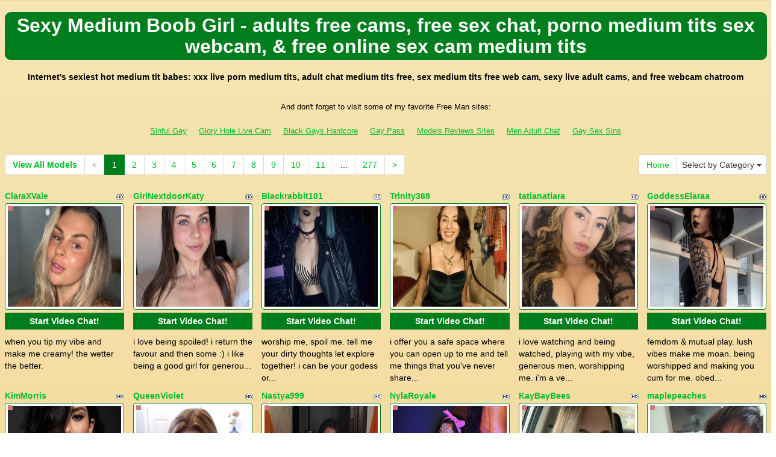

--- FILE ---
content_type: text/html; charset=UTF-8
request_url: http://www.freemanwebcams.com/?page=1&newniche=medium-tits
body_size: 11389
content:
<!DOCTYPE html>
<html lang="en">
<head>
<meta charset="utf-8">
<title>Sexy Medium Boob Girl - adults  free cams, free  sex chat, porno medium tits sex webcam, &amp; free online sex cam medium tits</title>
<meta name="viewport" content="width=device-width, initial-scale=1.0">
<link href="css/bootstrap.min.css" rel="stylesheet">
<link href="style.php" rel="stylesheet">

<meta name="keywords" content="medium tits, hot medium boobs, hot medium tit babes, sexy medium boob woman, medium boob girls, porno  random chat, medium tits xxx free web cams, live cam medium tits, sex  xxx webcams, free sex chat hot medium tits, live medium tits online video chats, sex  web camxxx sex chat medium tits, medium tits porn chat, online chat room  free, sexcams , free medium tits chat online free, hot medium tits adults cams, xxx  free web cam" />
<meta name="description" content="Free online hot medium boobs, hot medium tit babes, sexy medium boob woman: medium tits hardcore porn cams, medium tits online adult chat rooms,  porn free webcam, medium tits free cam to cam sex, and porno medium tits webcam" />
<meta property="og:title" content="Sexy Medium Boob Girl - adults  free cams, free  sex chat, porno medium tits sex webcam, &amp; free online sex cam medium tits" />
<meta property="og:description" content="Free online hot medium boobs, hot medium tit babes, sexy medium boob woman: medium tits hardcore porn cams, medium tits online adult chat rooms,  porn free webcam, medium tits free cam to cam sex, and porno medium tits webcam"/>
<meta property="og:url" content="http://www.freemanwebcams.com/?page=1&newniche=medium-tits"/>
<meta property="og:site_name" content="FreeManWebcams.com"/>

<script type="text/javascript">
  var _gaq = _gaq || [];
  _gaq.push(['_setAccount', 'UA-39986732-61']);
  _gaq.push(['_trackPageview']);

  (function() {
    var ga = document.createElement('script'); ga.type = 'text/javascript'; ga.async = true;
    ga.src = ('https:' == document.location.protocol ? 'https://ssl' : 'http://www') + '.google-analytics.com/ga.js';
    var s = document.getElementsByTagName('script')[0]; s.parentNode.insertBefore(ga, s);
  })();
</script>
</head>
<body>
<div class="wrap">
<div class="container">

<header>
<h1>Sexy Medium Boob Girl - adults  free cams, free  sex chat, porno medium tits sex webcam, &amp; free online sex cam medium tits</h1>
<h2>Internet's sexiest hot medium tit babes: xxx live porn medium tits, adult chat medium tits free, sex medium tits free web cam, sexy  live adult cams, and free  webcam chatroom</h2>
</header>

<div align="center">
	<table border="0" id="table2" cellpadding="10">
		<tr>
			<td align="center" colspan="7">
			<font size="2">And don't forget to visit some of my favorite Free Man sites:</font></td>
		</tr>
		<tr>
		 <td align="center" valign="middle"><font size="2"><a href="http://www.sinfulgay.com" target="_blank">Sinful Gay</a></font></td>	
	    <td align="center" valign="middle"><font size="2"><a href="http://www.gloryholelivecam.com" target="_blank">Glory Hole Live Cam</a></font></td>
	    <td align="center" valign="middle"><font size="2"><a href="http://www.blackgayshardcore.com" target="_blank">Black Gays Hardcore</a></font></td>
	    <td align="center" valign="middle"><font size="2"><a href="http://www.allgaysitespass.com/" target="_blank">Gay Pass</a></font></td>
	    <td align="center" valign="middle"><font size="2"><a href="http://freegaypornwebcam.com/gay-live-cam-models-reviews/" target="_blank">Models Reviews Sites</a></font></td>
		<td align="center" valign="middle"><font size="2"><a href="http://www.menadultchat.com" target="_blank">Men Adult Chat</a></font></td>
		<td align="center" valign="middle"><font size="2"><a href="http://www.gaysexsins.com" target="_blank">Gay Sex Sins</a></font></td>

		</tr>
	</table>
</div>

<div class="maincontent">

<div class="toppg"><div class="row"><div class="col-lg-9 col-md-9 col-sm-9"><ul class="pagination"><li class="viewal"><a href="http://www.itslive.com/webcam/medium-tits/?AFNO=PPS=illanpa" target="_blank">View All Models</a></li><li class='disabled frtyk'><span>&lt;</span></li><li class='active'><span>1</span></li><li><a href='?page=2&newniche=medium-tits'>2</a></li><li><a href='?page=3&newniche=medium-tits'>3</a></li><li><a href='?page=4&newniche=medium-tits'>4</a></li><li><a href='?page=5&newniche=medium-tits'>5</a></li><li><a href='?page=6&newniche=medium-tits'>6</a></li><li><a href='?page=7&newniche=medium-tits'>7</a></li><li><a href='?page=8&newniche=medium-tits'>8</a></li><li><a href='?page=9&newniche=medium-tits'>9</a></li><li><a href='?page=10&newniche=medium-tits'>10</a></li><li><a href='?page=11&newniche=medium-tits'>11</a></li><li class='pgdot'><span>...</span></li><li><a href='?page=277'>277</a></li><li><a href='?page=2&newniche=medium-tits'>&gt;</a></li></ul></div><div class="col-lg-3 col-md-3 col-sm-3"><div class="nichbox"><div class="btn-group pull-right"><a href="/" class="btn btn-default" style="text-decoration:none">Home</a> <button type="button" class="btn btn-default btn-cat dropdown-toggle" data-toggle="dropdown">Select by Category <span class="caret"></span></button><ul class="dropdown-menu" role="menu"><li><a href="index.php?newniche=anal-sex&amp;page=1"> Fucking Anal</a></li><li><a href="index.php?newniche=asian-girls&amp;page=1"> Beautiful Asians</a></li><li><a href="index.php?newniche=babes&amp;page=1"> Nude Babe</a></li><li><a href="index.php?newniche=bbw&amp;page=1"> Sexy BBWs</a></li><li><a href="index.php?newniche=big-tits&amp;page=1"> Big Breast Women</a></li><li><a href="index.php?newniche=blonde-girls&amp;page=1"> Beautiful Blondes</a></li><li><a href="index.php?newniche=fetish/bdsm&amp;page=1"> Sexy Bondage</a></li><li><a href="index.php?newniche=brunette-girls&amp;page=1"> Nasty Brunettes</a></li><li><a href="index.php?newniche=college-girls&amp;page=1"> College Girl</a></li><li><a href="index.php?newniche=straight-couples&amp;page=1"> Couples XXX</a></li><li><a href="index.php?newniche=curvy&amp;page=1"> Naughty Chubbies</a></li><li><a href="index.php?newniche=ebony-girls&amp;page=1"> Sexy Ebony Babes</a></li><li><a href="index.php?newniche=granny&amp;page=1"> Sexy Grannies</a></li><li><a href="index.php?newniche=group-sex&amp;page=1"> Group Porno</a></li><li><a href="index.php?newniche=hairy-girls&amp;page=1"> Nude Hairy Pussy Women</a></li><li><a href="index.php?newniche=housewives&amp;page=1">Housewife</a></li><li><a href="index.php?newniche=huge-tits&amp;page=1"> Hot Huge Boob</a></li><li><a href="index.php?newniche=latin-girls&amp;page=1"> Sexy Latina Woman</a></li><li><a href="index.php?newniche=fetish/leather&amp;page=1"> Sexy Leather Women</a></li><li><a href="index.php?newniche=lesbian-couples&amp;page=1"> Sexy Lesbian Woman</a></li><li><a href="index.php?newniche=mature-women&amp;page=1"> Naughty Olders</a></li><li class="active"><a href="index.php?newniche=medium-tits&amp;page=1"> Sexy Medium Boob Girl</a></li><li><a href="index.php?newniche=petite-girls&amp;page=1"> Sexy Petites</a></li><li><a href="index.php?newniche=pornstars&amp;page=1"> Horny Pornstar</a></li><li><a href="index.php?newniche=redhead-girls&amp;page=1"> Sexy Redhead Woman</a></li><li><a href="index.php?newniche=shaved&amp;page=1"> Nude Shaved Pussy Woman</a></li><li><a href="index.php?newniche=small-tits&amp;page=1"> Hot Small Breasts</a></li><li><a href="index.php?newniche=teen-girls&amp;page=1"> Sexy Teen</a></li><li><a href="index.php?newniche=girls-with-toys&amp;page=1"> XXX Toy</a></li><li><a href="index.php?newniche=trimmed&amp;page=1"> Trimmed Pussy Babe</a></li><li><a href="index.php?newniche=white-girls&amp;page=1"> Hot White Woman</a></li><li><a href="index.php?newniche=fetish/shemales&amp;page=1"> Tran Sexual</a></li><li><a href="index.php?newniche=fetish/tranny&amp;page=1"> Sexy Tranny</a></li><li><a href="index.php?newniche=pregnant-women&amp;page=1"> Beautiful Pregnants</a></li><li><a href="index.php?newniche=smoking-cigars&amp;page=1"> Hot Smoking Women</a></li><li><a href="index.php?newniche=feet-fetish&amp;page=1"> Hot Foot Fetish Woman</a></li><li><a href="index.php?newniche=non-nude/girlfriends&amp;page=1"> Talk Girl Mates</a></li><li><a href="index.php?newniche=non-nude/guy-friends&amp;page=1"> Guy Friend</a></li></ul></div></div></div></div></div><div class="clearfix"></div>
<div class="row tabletnb">
<div class="col-lg-2 col-md-2 col-sm-4 col-xs-6" title="ClaraXVale"><div class="tdtitle"><div class="stathd"><img src="5676dcf3a0f4d2f1101257933a43f932.png" alt="stat"></div><a href="http://www.itslive.com/cam/ClaraXVale/?AFNO=illanpa.7.126.251.0.0.0.0.0" target="_blank">ClaraXVale</a></div><div class="tdtnb"><div class="flta"><img src="c87a66ea0b90a522299d7b6ec9615ebc.gif" alt="stat"></div><a href="http://www.itslive.com/cam/ClaraXVale/?AFNO=illanpa.7.126.251.0.0.0.0.0" target="_blank"><img src="//imagetransform.icfcdn.com/avatar/ClaraXVale.jpeg" alt="ClaraXVale" class="img-thumbnail bigpict"></a></div><div class="tdbuttn lnkbtn"><a href="http://www.itslive.com/cam/ClaraXVale/?AFNO=illanpa.7.126.251.0.0.0.0.0" target="_blank">Start Video Chat!</a></div><div class="tddesc"><div>when you tip my vibe and make me creamy! the wetter the better.</div></div></div>
<div class="col-lg-2 col-md-2 col-sm-4 col-xs-6" title="GirlNextdoorKaty"><div class="tdtitle"><div class="stathd"><img src="5676dcf3a0f4d2f1101257933a43f932.png" alt="stat"></div><a href="http://www.itslive.com/cam/GirlNextdoorKaty/?AFNO=illanpa.7.126.251.0.0.0.0.0" target="_blank">GirlNextdoorKaty</a></div><div class="tdtnb"><div class="flta"><img src="c87a66ea0b90a522299d7b6ec9615ebc.gif" alt="stat"></div><a href="http://www.itslive.com/cam/GirlNextdoorKaty/?AFNO=illanpa.7.126.251.0.0.0.0.0" target="_blank"><img src="//imagetransform.icfcdn.com/avatar/GirlNextdoorKaty.jpeg" alt="GirlNextdoorKaty" class="img-thumbnail bigpict"></a></div><div class="tdbuttn lnkbtn"><a href="http://www.itslive.com/cam/GirlNextdoorKaty/?AFNO=illanpa.7.126.251.0.0.0.0.0" target="_blank">Start Video Chat!</a></div><div class="tddesc"><div>i love being spoiled! i return the favour and then some :) i like being a good girl for generou...</div></div></div>
<div class="col-lg-2 col-md-2 col-sm-4 col-xs-6" title="Blackrabbit101"><div class="tdtitle"><div class="stathd"><img src="5676dcf3a0f4d2f1101257933a43f932.png" alt="stat"></div><a href="http://www.itslive.com/cam/Blackrabbit101/?AFNO=illanpa.7.126.251.0.0.0.0.0" target="_blank">Blackrabbit101</a></div><div class="tdtnb"><div class="flta"><img src="c87a66ea0b90a522299d7b6ec9615ebc.gif" alt="stat"></div><a href="http://www.itslive.com/cam/Blackrabbit101/?AFNO=illanpa.7.126.251.0.0.0.0.0" target="_blank"><img src="//imagetransform.icfcdn.com/avatar/Blackrabbit101.jpeg" alt="Blackrabbit101" class="img-thumbnail bigpict"></a></div><div class="tdbuttn lnkbtn"><a href="http://www.itslive.com/cam/Blackrabbit101/?AFNO=illanpa.7.126.251.0.0.0.0.0" target="_blank">Start Video Chat!</a></div><div class="tddesc"><div>worship me, spoil me. tell me your dirty thoughts let explore together! i can be your godess or...</div></div></div>
<div class="col-lg-2 col-md-2 col-sm-4 col-xs-6" title="Trinity369"><div class="tdtitle"><div class="stathd"><img src="5676dcf3a0f4d2f1101257933a43f932.png" alt="stat"></div><a href="http://www.itslive.com/cam/Trinity369/?AFNO=illanpa.7.126.251.0.0.0.0.0" target="_blank">Trinity369</a></div><div class="tdtnb"><div class="flta"><img src="c87a66ea0b90a522299d7b6ec9615ebc.gif" alt="stat"></div><a href="http://www.itslive.com/cam/Trinity369/?AFNO=illanpa.7.126.251.0.0.0.0.0" target="_blank"><img src="//imagetransform.icfcdn.com/avatar/Trinity369.jpeg" alt="Trinity369" class="img-thumbnail bigpict"></a></div><div class="tdbuttn lnkbtn"><a href="http://www.itslive.com/cam/Trinity369/?AFNO=illanpa.7.126.251.0.0.0.0.0" target="_blank">Start Video Chat!</a></div><div class="tddesc"><div>i offer you a safe space where you can open up to me and tell me things that you've never share...</div></div></div>
<div class="col-lg-2 col-md-2 col-sm-4 col-xs-6" title="tatianatiara"><div class="tdtitle"><div class="stathd"><img src="5676dcf3a0f4d2f1101257933a43f932.png" alt="stat"></div><a href="http://www.itslive.com/cam/tatianatiara/?AFNO=illanpa.7.126.251.0.0.0.0.0" target="_blank">tatianatiara</a></div><div class="tdtnb"><div class="flta"><img src="c87a66ea0b90a522299d7b6ec9615ebc.gif" alt="stat"></div><a href="http://www.itslive.com/cam/tatianatiara/?AFNO=illanpa.7.126.251.0.0.0.0.0" target="_blank"><img src="//imagetransform.icfcdn.com/avatar/tatianatiara.jpeg" alt="tatianatiara" class="img-thumbnail bigpict"></a></div><div class="tdbuttn lnkbtn"><a href="http://www.itslive.com/cam/tatianatiara/?AFNO=illanpa.7.126.251.0.0.0.0.0" target="_blank">Start Video Chat!</a></div><div class="tddesc"><div>i love watching and being watched, playing with my vibe, generous men, worshipping me. i'm a ve...</div></div></div>
<div class="col-lg-2 col-md-2 col-sm-4 col-xs-6" title="GoddessElaraa"><div class="tdtitle"><div class="stathd"><img src="5676dcf3a0f4d2f1101257933a43f932.png" alt="stat"></div><a href="http://www.itslive.com/cam/GoddessElaraa/?AFNO=illanpa.7.126.251.0.0.0.0.0" target="_blank">GoddessElaraa</a></div><div class="tdtnb"><div class="flta"><img src="c87a66ea0b90a522299d7b6ec9615ebc.gif" alt="stat"></div><a href="http://www.itslive.com/cam/GoddessElaraa/?AFNO=illanpa.7.126.251.0.0.0.0.0" target="_blank"><img src="//imagetransform.icfcdn.com/avatar/GoddessElaraa.jpeg" alt="GoddessElaraa" class="img-thumbnail bigpict"></a></div><div class="tdbuttn lnkbtn"><a href="http://www.itslive.com/cam/GoddessElaraa/?AFNO=illanpa.7.126.251.0.0.0.0.0" target="_blank">Start Video Chat!</a></div><div class="tddesc"><div>femdom & mutual play. lush vibes make me moan. being worshipped and making you cum for me. obed...</div></div></div>
</div>
<div class="row tabletnb">
<div class="col-lg-2 col-md-2 col-sm-4 col-xs-6" title="KimMorris"><div class="tdtitle"><div class="stathd"><img src="5676dcf3a0f4d2f1101257933a43f932.png" alt="stat"></div><a href="http://www.itslive.com/cam/KimMorris/?AFNO=illanpa.7.126.251.0.0.0.0.0" target="_blank">KimMorris</a></div><div class="tdtnb"><div class="flta"><img src="c87a66ea0b90a522299d7b6ec9615ebc.gif" alt="stat"></div><a href="http://www.itslive.com/cam/KimMorris/?AFNO=illanpa.7.126.251.0.0.0.0.0" target="_blank"><img src="//imagetransform.icfcdn.com/avatar/KimMorris.jpeg" alt="KimMorris" class="img-thumbnail bigpict"></a></div><div class="tdbuttn lnkbtn"><a href="http://www.itslive.com/cam/KimMorris/?AFNO=illanpa.7.126.251.0.0.0.0.0" target="_blank">Start Video Chat!</a></div><div class="tddesc"><div>dirty talks, kisses, moans, and call me your sweet pleasure!</div></div></div>
<div class="col-lg-2 col-md-2 col-sm-4 col-xs-6" title="QueenViolet"><div class="tdtitle"><div class="stathd"><img src="5676dcf3a0f4d2f1101257933a43f932.png" alt="stat"></div><a href="http://www.itslive.com/cam/QueenViolet/?AFNO=illanpa.7.126.251.0.0.0.0.0" target="_blank">QueenViolet</a></div><div class="tdtnb"><div class="flta"><img src="c87a66ea0b90a522299d7b6ec9615ebc.gif" alt="stat"></div><a href="http://www.itslive.com/cam/QueenViolet/?AFNO=illanpa.7.126.251.0.0.0.0.0" target="_blank"><img src="//imagetransform.icfcdn.com/avatar/QueenViolet.jpeg" alt="QueenViolet" class="img-thumbnail bigpict"></a></div><div class="tdbuttn lnkbtn"><a href="http://www.itslive.com/cam/QueenViolet/?AFNO=illanpa.7.126.251.0.0.0.0.0" target="_blank">Start Video Chat!</a></div><div class="tddesc"><div>dirty talk, sensual foreplay, humor, and knowing what you want. i enjoy c2c, pantyhose, panty f...</div></div></div>
<div class="col-lg-2 col-md-2 col-sm-4 col-xs-6" title="Nastya999"><div class="tdtitle"><div class="stathd"><img src="5676dcf3a0f4d2f1101257933a43f932.png" alt="stat"></div><a href="http://www.itslive.com/cam/Nastya999/?AFNO=illanpa.7.126.251.0.0.0.0.0" target="_blank">Nastya999</a></div><div class="tdtnb"><div class="flta"><img src="c87a66ea0b90a522299d7b6ec9615ebc.gif" alt="stat"></div><a href="http://www.itslive.com/cam/Nastya999/?AFNO=illanpa.7.126.251.0.0.0.0.0" target="_blank"><img src="//imagetransform.icfcdn.com/avatar/Nastya999.jpeg" alt="Nastya999" class="img-thumbnail bigpict"></a></div><div class="tdbuttn lnkbtn"><a href="http://www.itslive.com/cam/Nastya999/?AFNO=illanpa.7.126.251.0.0.0.0.0" target="_blank">Start Video Chat!</a></div><div class="tddesc"><div>i love it when people admire my legs and i love to dominate, i love to massage myself, will you...</div></div></div>
<div class="col-lg-2 col-md-2 col-sm-4 col-xs-6" title="NylaRoyale"><div class="tdtitle"><div class="stathd"><img src="5676dcf3a0f4d2f1101257933a43f932.png" alt="stat"></div><a href="http://www.itslive.com/cam/NylaRoyale/?AFNO=illanpa.7.126.251.0.0.0.0.0" target="_blank">NylaRoyale</a></div><div class="tdtnb"><div class="flta"><img src="c87a66ea0b90a522299d7b6ec9615ebc.gif" alt="stat"></div><a href="http://www.itslive.com/cam/NylaRoyale/?AFNO=illanpa.7.126.251.0.0.0.0.0" target="_blank"><img src="//imagetransform.icfcdn.com/avatar/NylaRoyale.jpeg" alt="NylaRoyale" class="img-thumbnail bigpict"></a></div><div class="tdbuttn lnkbtn"><a href="http://www.itslive.com/cam/NylaRoyale/?AFNO=illanpa.7.126.251.0.0.0.0.0" target="_blank">Start Video Chat!</a></div><div class="tddesc"><div>being spoiled with tips and attention
cock
men who don't waste my time 
dildos 
spanking 
sph 
joi</div></div></div>
<div class="col-lg-2 col-md-2 col-sm-4 col-xs-6" title="KayBayBees"><div class="tdtitle"><div class="stathd"><img src="5676dcf3a0f4d2f1101257933a43f932.png" alt="stat"></div><a href="http://www.itslive.com/cam/KayBayBees/?AFNO=illanpa.7.126.251.0.0.0.0.0" target="_blank">KayBayBees</a></div><div class="tdtnb"><div class="flta"><img src="c87a66ea0b90a522299d7b6ec9615ebc.gif" alt="stat"></div><a href="http://www.itslive.com/cam/KayBayBees/?AFNO=illanpa.7.126.251.0.0.0.0.0" target="_blank"><img src="//imagetransform.icfcdn.com/avatar/KayBayBees.jpeg" alt="KayBayBees" class="img-thumbnail bigpict"></a></div><div class="tdbuttn lnkbtn"><a href="http://www.itslive.com/cam/KayBayBees/?AFNO=illanpa.7.126.251.0.0.0.0.0" target="_blank">Start Video Chat!</a></div><div class="tddesc"><div>being talked dirty to, confident men, love being told what to do...cam to cam show me what you got!</div></div></div>
<div class="col-lg-2 col-md-2 col-sm-4 col-xs-6" title="maplepeaches"><div class="tdtitle"><div class="stathd"><img src="5676dcf3a0f4d2f1101257933a43f932.png" alt="stat"></div><a href="http://www.itslive.com/cam/maplepeaches/?AFNO=illanpa.7.126.251.0.0.0.0.0" target="_blank">maplepeaches</a></div><div class="tdtnb"><div class="flta"><img src="c87a66ea0b90a522299d7b6ec9615ebc.gif" alt="stat"></div><a href="http://www.itslive.com/cam/maplepeaches/?AFNO=illanpa.7.126.251.0.0.0.0.0" target="_blank"><img src="//imagetransform.icfcdn.com/avatar/maplepeaches.jpeg" alt="maplepeaches" class="img-thumbnail bigpict"></a></div><div class="tdbuttn lnkbtn"><a href="http://www.itslive.com/cam/maplepeaches/?AFNO=illanpa.7.126.251.0.0.0.0.0" target="_blank">Start Video Chat!</a></div><div class="tddesc"><div>making out, touching my neck, compliments and telling me how good it feels</div></div></div>
</div>
<div class="row tabletnb">
<div class="col-lg-2 col-md-2 col-sm-4 col-xs-6" title="Ravenroseberry"><div class="tdtitle"><div class="stathd"><img src="5676dcf3a0f4d2f1101257933a43f932.png" alt="stat"></div><a href="http://www.itslive.com/cam/Ravenroseberry/?AFNO=illanpa.7.126.251.0.0.0.0.0" target="_blank">Ravenroseberry</a></div><div class="tdtnb"><div class="flta"><img src="c87a66ea0b90a522299d7b6ec9615ebc.gif" alt="stat"></div><a href="http://www.itslive.com/cam/Ravenroseberry/?AFNO=illanpa.7.126.251.0.0.0.0.0" target="_blank"><img src="//imagetransform.icfcdn.com/avatar/Ravenroseberry.jpeg" alt="Ravenroseberry" class="img-thumbnail bigpict"></a></div><div class="tdbuttn lnkbtn"><a href="http://www.itslive.com/cam/Ravenroseberry/?AFNO=illanpa.7.126.251.0.0.0.0.0" target="_blank">Start Video Chat!</a></div><div class="tddesc"><div>touch me like you mean it -- slow at first, then rough when i'm begging for more. i love hands ...</div></div></div>
<div class="col-lg-2 col-md-2 col-sm-4 col-xs-6" title="GoodluckAnne"><div class="tdtitle"><div class="stathd"><img src="5676dcf3a0f4d2f1101257933a43f932.png" alt="stat"></div><a href="http://www.itslive.com/cam/GoodluckAnne/?AFNO=illanpa.7.126.251.0.0.0.0.0" target="_blank">GoodluckAnne</a></div><div class="tdtnb"><div class="flta"><img src="c87a66ea0b90a522299d7b6ec9615ebc.gif" alt="stat"></div><a href="http://www.itslive.com/cam/GoodluckAnne/?AFNO=illanpa.7.126.251.0.0.0.0.0" target="_blank"><img src="//imagetransform.icfcdn.com/avatar/GoodluckAnne.jpeg" alt="GoodluckAnne" class="img-thumbnail bigpict"></a></div><div class="tdbuttn lnkbtn"><a href="http://www.itslive.com/cam/GoodluckAnne/?AFNO=illanpa.7.126.251.0.0.0.0.0" target="_blank">Start Video Chat!</a></div><div class="tddesc"><div>love cock worship and dirty talk. i go wild and cum so fast when my naughty toy is activated bb...</div></div></div>
<div class="col-lg-2 col-md-2 col-sm-4 col-xs-6" title="GretaNoir"><div class="tdtitle"><div class="stathd"><img src="5676dcf3a0f4d2f1101257933a43f932.png" alt="stat"></div><a href="http://www.itslive.com/cam/GretaNoir/?AFNO=illanpa.7.126.251.0.0.0.0.0" target="_blank">GretaNoir</a></div><div class="tdtnb"><div class="flta"><img src="c87a66ea0b90a522299d7b6ec9615ebc.gif" alt="stat"></div><a href="http://www.itslive.com/cam/GretaNoir/?AFNO=illanpa.7.126.251.0.0.0.0.0" target="_blank"><img src="//imagetransform.icfcdn.com/avatar/GretaNoir.jpeg" alt="GretaNoir" class="img-thumbnail bigpict"></a></div><div class="tdbuttn lnkbtn"><a href="http://www.itslive.com/cam/GretaNoir/?AFNO=illanpa.7.126.251.0.0.0.0.0" target="_blank">Start Video Chat!</a></div><div class="tddesc"><div>being watched, dirty talking, watching you, domination/submission, big cocks, guys that make me...</div></div></div>
<div class="col-lg-2 col-md-2 col-sm-4 col-xs-6" title="AlisAnne"><div class="tdtitle"><div class="stathd"><img src="5676dcf3a0f4d2f1101257933a43f932.png" alt="stat"></div><a href="http://www.itslive.com/cam/AlisAnne/?AFNO=illanpa.7.126.251.0.0.0.0.0" target="_blank">AlisAnne</a></div><div class="tdtnb"><div class="flta"><img src="c87a66ea0b90a522299d7b6ec9615ebc.gif" alt="stat"></div><a href="http://www.itslive.com/cam/AlisAnne/?AFNO=illanpa.7.126.251.0.0.0.0.0" target="_blank"><img src="//imagetransform.icfcdn.com/avatar/AlisAnne.jpeg" alt="AlisAnne" class="img-thumbnail bigpict"></a></div><div class="tdbuttn lnkbtn"><a href="http://www.itslive.com/cam/AlisAnne/?AFNO=illanpa.7.126.251.0.0.0.0.0" target="_blank">Start Video Chat!</a></div><div class="tddesc"><div>real connection, attention, and strong masculine energy turn me on. i love when fantasies come ...</div></div></div>
<div class="col-lg-2 col-md-2 col-sm-4 col-xs-6" title="natiwithaphati"><div class="tdtitle"><div class="stathd"><img src="5676dcf3a0f4d2f1101257933a43f932.png" alt="stat"></div><a href="http://www.itslive.com/cam/natiwithaphati/?AFNO=illanpa.7.126.251.0.0.0.0.0" target="_blank">natiwithaphati</a></div><div class="tdtnb"><div class="flta"><img src="c87a66ea0b90a522299d7b6ec9615ebc.gif" alt="stat"></div><a href="http://www.itslive.com/cam/natiwithaphati/?AFNO=illanpa.7.126.251.0.0.0.0.0" target="_blank"><img src="//imagetransform.icfcdn.com/avatar/natiwithaphati.jpeg" alt="natiwithaphati" class="img-thumbnail bigpict"></a></div><div class="tdbuttn lnkbtn"><a href="http://www.itslive.com/cam/natiwithaphati/?AFNO=illanpa.7.126.251.0.0.0.0.0" target="_blank">Start Video Chat!</a></div><div class="tddesc"><div>i love to be edged to the point of begging. to be talked to sweetly but sternly. i love to be t...</div></div></div>
<div class="col-lg-2 col-md-2 col-sm-4 col-xs-6" title="Pretty"><div class="tdtitle"><div class="stathd"><img src="5676dcf3a0f4d2f1101257933a43f932.png" alt="stat"></div><a href="http://www.itslive.com/cam/Pretty/?AFNO=illanpa.7.126.251.0.0.0.0.0" target="_blank">Pretty</a></div><div class="tdtnb"><div class="flta"><img src="c87a66ea0b90a522299d7b6ec9615ebc.gif" alt="stat"></div><a href="http://www.itslive.com/cam/Pretty/?AFNO=illanpa.7.126.251.0.0.0.0.0" target="_blank"><img src="//imagetransform.icfcdn.com/avatar/Pretty.jpeg" alt="Pretty" class="img-thumbnail bigpict"></a></div><div class="tdbuttn lnkbtn"><a href="http://www.itslive.com/cam/Pretty/?AFNO=illanpa.7.126.251.0.0.0.0.0" target="_blank">Start Video Chat!</a></div><div class="tddesc"><div>intelligent, creative minds and classy confident individuals that know how to respect  while sh...</div></div></div>
</div>
<div class="row tabletnb">
<div class="col-lg-2 col-md-2 col-sm-4 col-xs-6" title="NaughtyNoori"><div class="tdtitle"><div class="stathd"><img src="5676dcf3a0f4d2f1101257933a43f932.png" alt="stat"></div><a href="http://www.itslive.com/cam/NaughtyNoori/?AFNO=illanpa.7.126.251.0.0.0.0.0" target="_blank">NaughtyNoori</a></div><div class="tdtnb"><div class="flta"><img src="c87a66ea0b90a522299d7b6ec9615ebc.gif" alt="stat"></div><a href="http://www.itslive.com/cam/NaughtyNoori/?AFNO=illanpa.7.126.251.0.0.0.0.0" target="_blank"><img src="//imagetransform.icfcdn.com/avatar/NaughtyNoori.jpeg" alt="NaughtyNoori" class="img-thumbnail bigpict"></a></div><div class="tdbuttn lnkbtn"><a href="http://www.itslive.com/cam/NaughtyNoori/?AFNO=illanpa.7.126.251.0.0.0.0.0" target="_blank">Start Video Chat!</a></div><div class="tddesc"><div>confidence, filthy yet respectful mouth, teasing moans, building you up until you're begging to...</div></div></div>
<div class="col-lg-2 col-md-2 col-sm-4 col-xs-6" title="MollyLongLegs"><div class="tdtitle"><div class="stathd"><img src="5676dcf3a0f4d2f1101257933a43f932.png" alt="stat"></div><a href="http://www.itslive.com/cam/MollyLongLegs/?AFNO=illanpa.7.126.251.0.0.0.0.0" target="_blank">MollyLongLegs</a></div><div class="tdtnb"><div class="flta"><img src="c87a66ea0b90a522299d7b6ec9615ebc.gif" alt="stat"></div><a href="http://www.itslive.com/cam/MollyLongLegs/?AFNO=illanpa.7.126.251.0.0.0.0.0" target="_blank"><img src="//imagetransform.icfcdn.com/avatar/MollyLongLegs.jpeg" alt="MollyLongLegs" class="img-thumbnail bigpict"></a></div><div class="tdbuttn lnkbtn"><a href="http://www.itslive.com/cam/MollyLongLegs/?AFNO=illanpa.7.126.251.0.0.0.0.0" target="_blank">Start Video Chat!</a></div><div class="tddesc"><div>i like cam to cam. watching you edge turns me on. i like sessions longer than 5 minutes so i ha...</div></div></div>
<div class="col-lg-2 col-md-2 col-sm-4 col-xs-6" title="Brickbabe"><div class="tdtitle"><div class="stathd"><img src="5676dcf3a0f4d2f1101257933a43f932.png" alt="stat"></div><a href="http://www.itslive.com/cam/Brickbabe/?AFNO=illanpa.7.126.251.0.0.0.0.0" target="_blank">Brickbabe</a></div><div class="tdtnb"><div class="flta"><img src="c87a66ea0b90a522299d7b6ec9615ebc.gif" alt="stat"></div><a href="http://www.itslive.com/cam/Brickbabe/?AFNO=illanpa.7.126.251.0.0.0.0.0" target="_blank"><img src="//imagetransform.icfcdn.com/avatar/Brickbabe.jpeg" alt="Brickbabe" class="img-thumbnail bigpict"></a></div><div class="tdbuttn lnkbtn"><a href="http://www.itslive.com/cam/Brickbabe/?AFNO=illanpa.7.126.251.0.0.0.0.0" target="_blank">Start Video Chat!</a></div><div class="tddesc"><div>please, thank you & good bye! i enjoy being told how sexy i am it makes me want to do special t...</div></div></div>
<div class="col-lg-2 col-md-2 col-sm-4 col-xs-6" title="ToryStClair"><div class="tdtitle"><div class="stathd"><img src="5676dcf3a0f4d2f1101257933a43f932.png" alt="stat"></div><a href="http://www.itslive.com/cam/ToryStClair/?AFNO=illanpa.7.126.251.0.0.0.0.0" target="_blank">ToryStClair</a></div><div class="tdtnb"><div class="flta"><img src="c87a66ea0b90a522299d7b6ec9615ebc.gif" alt="stat"></div><a href="http://www.itslive.com/cam/ToryStClair/?AFNO=illanpa.7.126.251.0.0.0.0.0" target="_blank"><img src="//imagetransform.icfcdn.com/avatar/ToryStClair.jpeg" alt="ToryStClair" class="img-thumbnail bigpict"></a></div><div class="tdbuttn lnkbtn"><a href="http://www.itslive.com/cam/ToryStClair/?AFNO=illanpa.7.126.251.0.0.0.0.0" target="_blank">Start Video Chat!</a></div><div class="tddesc"><div>feel possessed and controlled by you, where you are not afraid to play without limits or orders...</div></div></div>
<div class="col-lg-2 col-md-2 col-sm-4 col-xs-6" title="NaughtyLeahUK"><div class="tdtitle"><div class="stathd"><img src="5676dcf3a0f4d2f1101257933a43f932.png" alt="stat"></div><a href="http://www.itslive.com/cam/NaughtyLeahUK/?AFNO=illanpa.7.126.251.0.0.0.0.0" target="_blank">NaughtyLeahUK</a></div><div class="tdtnb"><div class="flta"><img src="c87a66ea0b90a522299d7b6ec9615ebc.gif" alt="stat"></div><a href="http://www.itslive.com/cam/NaughtyLeahUK/?AFNO=illanpa.7.126.251.0.0.0.0.0" target="_blank"><img src="//imagetransform.icfcdn.com/avatar/NaughtyLeahUK.jpeg" alt="NaughtyLeahUK" class="img-thumbnail bigpict"></a></div><div class="tdbuttn lnkbtn"><a href="http://www.itslive.com/cam/NaughtyLeahUK/?AFNO=illanpa.7.126.251.0.0.0.0.0" target="_blank">Start Video Chat!</a></div><div class="tddesc"><div>a guy who can make me laugh, watching you wank and exploding all over this body of mine, iâ�...</div></div></div>
<div class="col-lg-2 col-md-2 col-sm-4 col-xs-6" title="MistressVivian"><div class="tdtitle"><div class="stathd"><img src="5676dcf3a0f4d2f1101257933a43f932.png" alt="stat"></div><a href="http://www.itslive.com/cam/MistressVivian/?AFNO=illanpa.7.126.251.0.0.0.0.0" target="_blank">MistressVivian</a></div><div class="tdtnb"><div class="flta"><img src="c87a66ea0b90a522299d7b6ec9615ebc.gif" alt="stat"></div><a href="http://www.itslive.com/cam/MistressVivian/?AFNO=illanpa.7.126.251.0.0.0.0.0" target="_blank"><img src="//imagetransform.icfcdn.com/avatar/MistressVivian.jpeg" alt="MistressVivian" class="img-thumbnail bigpict"></a></div><div class="tdbuttn lnkbtn"><a href="http://www.itslive.com/cam/MistressVivian/?AFNO=illanpa.7.126.251.0.0.0.0.0" target="_blank">Start Video Chat!</a></div><div class="tddesc"><div>from sensual to sadistic. highly addictive. the perfect tease in everything tight and shiny... ...</div></div></div>
</div>
<div class="row tabletnb">
<div class="col-lg-2 col-md-2 col-sm-4 col-xs-6" title="MissHocus"><div class="tdtitle"><div class="stathd"><img src="5676dcf3a0f4d2f1101257933a43f932.png" alt="stat"></div><a href="http://www.itslive.com/cam/MissHocus/?AFNO=illanpa.7.126.251.0.0.0.0.0" target="_blank">MissHocus</a></div><div class="tdtnb"><div class="flta"><img src="c87a66ea0b90a522299d7b6ec9615ebc.gif" alt="stat"></div><a href="http://www.itslive.com/cam/MissHocus/?AFNO=illanpa.7.126.251.0.0.0.0.0" target="_blank"><img src="//imagetransform.icfcdn.com/avatar/MissHocus.jpeg" alt="MissHocus" class="img-thumbnail bigpict"></a></div><div class="tdbuttn lnkbtn"><a href="http://www.itslive.com/cam/MissHocus/?AFNO=illanpa.7.126.251.0.0.0.0.0" target="_blank">Start Video Chat!</a></div><div class="tddesc"><div>whats hotter than financial servitude? nothing. i love exploiting my betas, admirers, and devot...</div></div></div>
<div class="col-lg-2 col-md-2 col-sm-4 col-xs-6" title="JessicaDynamic"><div class="tdtitle"><div class="stathd"><img src="5676dcf3a0f4d2f1101257933a43f932.png" alt="stat"></div><a href="http://www.itslive.com/cam/JessicaDynamic/?AFNO=illanpa.7.126.251.0.0.0.0.0" target="_blank">JessicaDynamic</a></div><div class="tdtnb"><div class="flta"><img src="c87a66ea0b90a522299d7b6ec9615ebc.gif" alt="stat"></div><a href="http://www.itslive.com/cam/JessicaDynamic/?AFNO=illanpa.7.126.251.0.0.0.0.0" target="_blank"><img src="//imagetransform.icfcdn.com/avatar/JessicaDynamic.jpeg" alt="JessicaDynamic" class="img-thumbnail bigpict"></a></div><div class="tdbuttn lnkbtn"><a href="http://www.itslive.com/cam/JessicaDynamic/?AFNO=illanpa.7.126.251.0.0.0.0.0" target="_blank">Start Video Chat!</a></div><div class="tddesc"><div>be interactive! turn on your cam + have a genuine experience with me.</div></div></div>
<div class="col-lg-2 col-md-2 col-sm-4 col-xs-6" title="EmmyJackson"><div class="tdtitle"><div class="stathd"><img src="5676dcf3a0f4d2f1101257933a43f932.png" alt="stat"></div><a href="http://www.itslive.com/cam/EmmyJackson/?AFNO=illanpa.7.126.251.0.0.0.0.0" target="_blank">EmmyJackson</a></div><div class="tdtnb"><div class="flta"><img src="c87a66ea0b90a522299d7b6ec9615ebc.gif" alt="stat"></div><a href="http://www.itslive.com/cam/EmmyJackson/?AFNO=illanpa.7.126.251.0.0.0.0.0" target="_blank"><img src="//imagetransform.icfcdn.com/avatar/EmmyJackson.jpeg" alt="EmmyJackson" class="img-thumbnail bigpict"></a></div><div class="tdbuttn lnkbtn"><a href="http://www.itslive.com/cam/EmmyJackson/?AFNO=illanpa.7.126.251.0.0.0.0.0" target="_blank">Start Video Chat!</a></div><div class="tddesc"><div>this goddess likes a man or woman who enjoys pleasing me, and together reach the highest climax...</div></div></div>
<div class="col-lg-2 col-md-2 col-sm-4 col-xs-6" title="CelesteePaarker"><div class="tdtitle"><div class="stathd"><img src="5676dcf3a0f4d2f1101257933a43f932.png" alt="stat"></div><a href="http://www.itslive.com/cam/CelesteePaarker/?AFNO=illanpa.7.126.251.0.0.0.0.0" target="_blank">CelesteePaarker</a></div><div class="tdtnb"><div class="flta"><img src="c87a66ea0b90a522299d7b6ec9615ebc.gif" alt="stat"></div><a href="http://www.itslive.com/cam/CelesteePaarker/?AFNO=illanpa.7.126.251.0.0.0.0.0" target="_blank"><img src="//imagetransform.icfcdn.com/avatar/CelesteePaarker.jpeg" alt="CelesteePaarker" class="img-thumbnail bigpict"></a></div><div class="tdbuttn lnkbtn"><a href="http://www.itslive.com/cam/CelesteePaarker/?AFNO=illanpa.7.126.251.0.0.0.0.0" target="_blank">Start Video Chat!</a></div><div class="tddesc"><div>it excites me that you can make my imagination run wild, that you can express the pleasure with...</div></div></div>
<div class="col-lg-2 col-md-2 col-sm-4 col-xs-6" title="AriiaTyler"><div class="tdtitle"><div class="stathd"><img src="5676dcf3a0f4d2f1101257933a43f932.png" alt="stat"></div><a href="http://www.itslive.com/cam/AriiaTyler/?AFNO=illanpa.7.126.251.0.0.0.0.0" target="_blank">AriiaTyler</a></div><div class="tdtnb"><div class="flta"><img src="c87a66ea0b90a522299d7b6ec9615ebc.gif" alt="stat"></div><a href="http://www.itslive.com/cam/AriiaTyler/?AFNO=illanpa.7.126.251.0.0.0.0.0" target="_blank"><img src="//imagetransform.icfcdn.com/avatar/AriiaTyler.jpeg" alt="AriiaTyler" class="img-thumbnail bigpict"></a></div><div class="tdbuttn lnkbtn"><a href="http://www.itslive.com/cam/AriiaTyler/?AFNO=illanpa.7.126.251.0.0.0.0.0" target="_blank">Start Video Chat!</a></div><div class="tddesc"><div>i am aroused by role play sexy lingerie passionate kisses, touching me slowly receiving orders ...</div></div></div>
<div class="col-lg-2 col-md-2 col-sm-4 col-xs-6" title="GiovanaRodriguez"><div class="tdtitle"><div class="stathd"><img src="5676dcf3a0f4d2f1101257933a43f932.png" alt="stat"></div><a href="http://www.itslive.com/cam/GiovanaRodriguez/?AFNO=illanpa.7.126.251.0.0.0.0.0" target="_blank">GiovanaRodriguez</a></div><div class="tdtnb"><div class="flta"><img src="c87a66ea0b90a522299d7b6ec9615ebc.gif" alt="stat"></div><a href="http://www.itslive.com/cam/GiovanaRodriguez/?AFNO=illanpa.7.126.251.0.0.0.0.0" target="_blank"><img src="//imagetransform.icfcdn.com/avatar/GiovanaRodriguez.jpeg" alt="GiovanaRodriguez" class="img-thumbnail bigpict"></a></div><div class="tdbuttn lnkbtn"><a href="http://www.itslive.com/cam/GiovanaRodriguez/?AFNO=illanpa.7.126.251.0.0.0.0.0" target="_blank">Start Video Chat!</a></div><div class="tddesc"><div>i like people who make an effort to establish a connection, foreplay is crucial to reaching cli...</div></div></div>
</div>
<div class="row tabletnb">
<div class="col-lg-2 col-md-2 col-sm-4 col-xs-6" title="RolePlayingLucy"><div class="tdtitle"><div class="stathd"><img src="5676dcf3a0f4d2f1101257933a43f932.png" alt="stat"></div><a href="http://www.itslive.com/cam/RolePlayingLucy/?AFNO=illanpa.7.126.251.0.0.0.0.0" target="_blank">RolePlayingLucy</a></div><div class="tdtnb"><div class="flta"><img src="c87a66ea0b90a522299d7b6ec9615ebc.gif" alt="stat"></div><a href="http://www.itslive.com/cam/RolePlayingLucy/?AFNO=illanpa.7.126.251.0.0.0.0.0" target="_blank"><img src="//imagetransform.icfcdn.com/avatar/RolePlayingLucy.jpeg" alt="RolePlayingLucy" class="img-thumbnail bigpict"></a></div><div class="tdbuttn lnkbtn"><a href="http://www.itslive.com/cam/RolePlayingLucy/?AFNO=illanpa.7.126.251.0.0.0.0.0" target="_blank">Start Video Chat!</a></div><div class="tddesc"><div>gangbangs / group sex. i love both men and women. i love guys buying me nice things and spendin...</div></div></div>
<div class="col-lg-2 col-md-2 col-sm-4 col-xs-6" title="CherieMoanamour"><div class="tdtitle"><div class="stathd"><img src="5676dcf3a0f4d2f1101257933a43f932.png" alt="stat"></div><a href="http://www.itslive.com/cam/CherieMoanamour/?AFNO=illanpa.7.126.251.0.0.0.0.0" target="_blank">CherieMoanamour</a></div><div class="tdtnb"><div class="flta"><img src="c87a66ea0b90a522299d7b6ec9615ebc.gif" alt="stat"></div><a href="http://www.itslive.com/cam/CherieMoanamour/?AFNO=illanpa.7.126.251.0.0.0.0.0" target="_blank"><img src="//imagetransform.icfcdn.com/avatar/CherieMoanamour.jpeg" alt="CherieMoanamour" class="img-thumbnail bigpict"></a></div><div class="tdbuttn lnkbtn"><a href="http://www.itslive.com/cam/CherieMoanamour/?AFNO=illanpa.7.126.251.0.0.0.0.0" target="_blank">Start Video Chat!</a></div><div class="tddesc"><div>spending time with charming sweet people and sucking dick</div></div></div>
<div class="col-lg-2 col-md-2 col-sm-4 col-xs-6" title="BelleMarce"><div class="tdtitle"><div class="stathd"><img src="5676dcf3a0f4d2f1101257933a43f932.png" alt="stat"></div><a href="http://www.itslive.com/cam/BelleMarce/?AFNO=illanpa.7.126.251.0.0.0.0.0" target="_blank">BelleMarce</a></div><div class="tdtnb"><div class="flta"><img src="c87a66ea0b90a522299d7b6ec9615ebc.gif" alt="stat"></div><a href="http://www.itslive.com/cam/BelleMarce/?AFNO=illanpa.7.126.251.0.0.0.0.0" target="_blank"><img src="//imagetransform.icfcdn.com/avatar/BelleMarce.jpeg" alt="BelleMarce" class="img-thumbnail bigpict"></a></div><div class="tdbuttn lnkbtn"><a href="http://www.itslive.com/cam/BelleMarce/?AFNO=illanpa.7.126.251.0.0.0.0.0" target="_blank">Start Video Chat!</a></div><div class="tddesc"><div>love the view of my man stroking that cock all hard and about to cum while i do my show. love t...</div></div></div>
<div class="col-lg-2 col-md-2 col-sm-4 col-xs-6" title="Grace_Jonees"><div class="tdtitle"><div class="stathd"><img src="5676dcf3a0f4d2f1101257933a43f932.png" alt="stat"></div><a href="http://www.itslive.com/cam/Grace_Jonees/?AFNO=illanpa.7.126.251.0.0.0.0.0" target="_blank">Grace_Jonees</a></div><div class="tdtnb"><div class="flta"><img src="c87a66ea0b90a522299d7b6ec9615ebc.gif" alt="stat"></div><a href="http://www.itslive.com/cam/Grace_Jonees/?AFNO=illanpa.7.126.251.0.0.0.0.0" target="_blank"><img src="//imagetransform.icfcdn.com/avatar/Grace_Jonees.jpeg" alt="Grace_Jonees" class="img-thumbnail bigpict"></a></div><div class="tdbuttn lnkbtn"><a href="http://www.itslive.com/cam/Grace_Jonees/?AFNO=illanpa.7.126.251.0.0.0.0.0" target="_blank">Start Video Chat!</a></div><div class="tddesc"><div>i love that your pleasure is to activate every sensitive part of my body, that you want to see ...</div></div></div>
<div class="col-lg-2 col-md-2 col-sm-4 col-xs-6" title="KataLove69"><div class="tdtitle"><div class="stathd"><img src="5676dcf3a0f4d2f1101257933a43f932.png" alt="stat"></div><a href="http://www.itslive.com/cam/KataLove69/?AFNO=illanpa.7.126.251.0.0.0.0.0" target="_blank">KataLove69</a></div><div class="tdtnb"><div class="flta"><img src="c87a66ea0b90a522299d7b6ec9615ebc.gif" alt="stat"></div><a href="http://www.itslive.com/cam/KataLove69/?AFNO=illanpa.7.126.251.0.0.0.0.0" target="_blank"><img src="//imagetransform.icfcdn.com/avatar/KataLove69.jpeg" alt="KataLove69" class="img-thumbnail bigpict"></a></div><div class="tdbuttn lnkbtn"><a href="http://www.itslive.com/cam/KataLove69/?AFNO=illanpa.7.126.251.0.0.0.0.0" target="_blank">Start Video Chat!</a></div><div class="tddesc"><div>praise, gentle direction, playful dirty talk, and feeling wanted. i love knowing i'm doing thin...</div></div></div>
<div class="col-lg-2 col-md-2 col-sm-4 col-xs-6" title="AbbyCoopers"><div class="tdtitle"><div class="stathd"><img src="5676dcf3a0f4d2f1101257933a43f932.png" alt="stat"></div><a href="http://www.itslive.com/cam/AbbyCoopers/?AFNO=illanpa.7.126.251.0.0.0.0.0" target="_blank">AbbyCoopers</a></div><div class="tdtnb"><div class="flta"><img src="c87a66ea0b90a522299d7b6ec9615ebc.gif" alt="stat"></div><a href="http://www.itslive.com/cam/AbbyCoopers/?AFNO=illanpa.7.126.251.0.0.0.0.0" target="_blank"><img src="//imagetransform.icfcdn.com/avatar/AbbyCoopers.jpeg" alt="AbbyCoopers" class="img-thumbnail bigpict"></a></div><div class="tdbuttn lnkbtn"><a href="http://www.itslive.com/cam/AbbyCoopers/?AFNO=illanpa.7.126.251.0.0.0.0.0" target="_blank">Start Video Chat!</a></div><div class="tddesc"><div>i love receiving orders i have many toys to give you the show that you want to live with me to ...</div></div></div>
</div>
<div class="row tabletnb">
<div class="col-lg-2 col-md-2 col-sm-4 col-xs-6" title="SandraBlakee"><div class="tdtitle"><div class="stathd"><img src="5676dcf3a0f4d2f1101257933a43f932.png" alt="stat"></div><a href="http://www.itslive.com/cam/SandraBlakee/?AFNO=illanpa.7.126.251.0.0.0.0.0" target="_blank">SandraBlakee</a></div><div class="tdtnb"><div class="flta"><img src="c87a66ea0b90a522299d7b6ec9615ebc.gif" alt="stat"></div><a href="http://www.itslive.com/cam/SandraBlakee/?AFNO=illanpa.7.126.251.0.0.0.0.0" target="_blank"><img src="//imagetransform.icfcdn.com/avatar/SandraBlakee.jpeg" alt="SandraBlakee" class="img-thumbnail bigpict"></a></div><div class="tdbuttn lnkbtn"><a href="http://www.itslive.com/cam/SandraBlakee/?AFNO=illanpa.7.126.251.0.0.0.0.0" target="_blank">Start Video Chat!</a></div><div class="tddesc"><div>smart, witty people, with good sense of humor and respect for others.also to listen to a man in...</div></div></div>
<div class="col-lg-2 col-md-2 col-sm-4 col-xs-6" title="JadeSinclair"><div class="tdtitle"><div class="stathd"><img src="5676dcf3a0f4d2f1101257933a43f932.png" alt="stat"></div><a href="http://www.itslive.com/cam/JadeSinclair/?AFNO=illanpa.7.126.251.0.0.0.0.0" target="_blank">JadeSinclair</a></div><div class="tdtnb"><div class="flta"><img src="c87a66ea0b90a522299d7b6ec9615ebc.gif" alt="stat"></div><a href="http://www.itslive.com/cam/JadeSinclair/?AFNO=illanpa.7.126.251.0.0.0.0.0" target="_blank"><img src="//imagetransform.icfcdn.com/avatar/JadeSinclair.jpeg" alt="JadeSinclair" class="img-thumbnail bigpict"></a></div><div class="tdbuttn lnkbtn"><a href="http://www.itslive.com/cam/JadeSinclair/?AFNO=illanpa.7.126.251.0.0.0.0.0" target="_blank">Start Video Chat!</a></div><div class="tddesc"><div>be charismatic and charming, i love some good dirty talk and watching you touch yourself becaus...</div></div></div>
<div class="col-lg-2 col-md-2 col-sm-4 col-xs-6" title="TeamJerica"><div class="tdtitle"><div class="stathd"><img src="5676dcf3a0f4d2f1101257933a43f932.png" alt="stat"></div><a href="http://www.itslive.com/cam/TeamJerica/?AFNO=illanpa.7.126.251.0.0.0.0.0" target="_blank">TeamJerica</a></div><div class="tdtnb"><div class="flta"><img src="c87a66ea0b90a522299d7b6ec9615ebc.gif" alt="stat"></div><a href="http://www.itslive.com/cam/TeamJerica/?AFNO=illanpa.7.126.251.0.0.0.0.0" target="_blank"><img src="//imagetransform.icfcdn.com/avatar/TeamJerica.jpeg" alt="TeamJerica" class="img-thumbnail bigpict"></a></div><div class="tdbuttn lnkbtn"><a href="http://www.itslive.com/cam/TeamJerica/?AFNO=illanpa.7.126.251.0.0.0.0.0" target="_blank">Start Video Chat!</a></div><div class="tddesc"><div>blowjobs, anal, rimming, fucking, facials, cock swallowing, deepthroat, threesomes, making out,...</div></div></div>
<div class="col-lg-2 col-md-2 col-sm-4 col-xs-6" title="Ava_Solis"><div class="tdtitle"><div class="stathd"><img src="5676dcf3a0f4d2f1101257933a43f932.png" alt="stat"></div><a href="http://www.itslive.com/cam/Ava_Solis/?AFNO=illanpa.7.126.251.0.0.0.0.0" target="_blank">Ava_Solis</a></div><div class="tdtnb"><div class="flta"><img src="c87a66ea0b90a522299d7b6ec9615ebc.gif" alt="stat"></div><a href="http://www.itslive.com/cam/Ava_Solis/?AFNO=illanpa.7.126.251.0.0.0.0.0" target="_blank"><img src="//imagetransform.icfcdn.com/avatar/Ava_Solis.jpeg" alt="Ava_Solis" class="img-thumbnail bigpict"></a></div><div class="tdbuttn lnkbtn"><a href="http://www.itslive.com/cam/Ava_Solis/?AFNO=illanpa.7.126.251.0.0.0.0.0" target="_blank">Start Video Chat!</a></div><div class="tddesc"><div>nothing excites me more than a genuine connection. i love it when you share your darkest secret...</div></div></div>
<div class="col-lg-2 col-md-2 col-sm-4 col-xs-6" title="LanaKalas"><div class="tdtitle"><div class="stathd"><img src="5676dcf3a0f4d2f1101257933a43f932.png" alt="stat"></div><a href="http://www.itslive.com/cam/LanaKalas/?AFNO=illanpa.7.126.251.0.0.0.0.0" target="_blank">LanaKalas</a></div><div class="tdtnb"><div class="flta"><img src="c87a66ea0b90a522299d7b6ec9615ebc.gif" alt="stat"></div><a href="http://www.itslive.com/cam/LanaKalas/?AFNO=illanpa.7.126.251.0.0.0.0.0" target="_blank"><img src="//imagetransform.icfcdn.com/avatar/LanaKalas.jpeg" alt="LanaKalas" class="img-thumbnail bigpict"></a></div><div class="tdbuttn lnkbtn"><a href="http://www.itslive.com/cam/LanaKalas/?AFNO=illanpa.7.126.251.0.0.0.0.0" target="_blank">Start Video Chat!</a></div><div class="tddesc"><div>i get off on being adored. every look, word, and touch just made to please me. worship turns me...</div></div></div>
<div class="col-lg-2 col-md-2 col-sm-4 col-xs-6" title="VegasGoddess"><div class="tdtitle"><div class="stathd"><img src="5676dcf3a0f4d2f1101257933a43f932.png" alt="stat"></div><a href="http://www.itslive.com/cam/VegasGoddess/?AFNO=illanpa.7.126.251.0.0.0.0.0" target="_blank">VegasGoddess</a></div><div class="tdtnb"><div class="flta"><img src="c87a66ea0b90a522299d7b6ec9615ebc.gif" alt="stat"></div><a href="http://www.itslive.com/cam/VegasGoddess/?AFNO=illanpa.7.126.251.0.0.0.0.0" target="_blank"><img src="//imagetransform.icfcdn.com/avatar/VegasGoddess.jpeg" alt="VegasGoddess" class="img-thumbnail bigpict"></a></div><div class="tdbuttn lnkbtn"><a href="http://www.itslive.com/cam/VegasGoddess/?AFNO=illanpa.7.126.251.0.0.0.0.0" target="_blank">Start Video Chat!</a></div><div class="tddesc"><div>a guy that smells so good that makes me so wet mmm, a great kisser and someone that can fuck ha...</div></div></div>
</div>
<div class="row tabletnb">
<div class="col-lg-2 col-md-2 col-sm-4 col-xs-6" title="SkyJonesXO"><div class="tdtitle"><div class="stathd"><img src="5676dcf3a0f4d2f1101257933a43f932.png" alt="stat"></div><a href="http://www.itslive.com/cam/SkyJonesXO/?AFNO=illanpa.7.126.251.0.0.0.0.0" target="_blank">SkyJonesXO</a></div><div class="tdtnb"><div class="flta"><img src="c87a66ea0b90a522299d7b6ec9615ebc.gif" alt="stat"></div><a href="http://www.itslive.com/cam/SkyJonesXO/?AFNO=illanpa.7.126.251.0.0.0.0.0" target="_blank"><img src="//imagetransform.icfcdn.com/avatar/SkyJonesXO.jpeg" alt="SkyJonesXO" class="img-thumbnail bigpict"></a></div><div class="tdbuttn lnkbtn"><a href="http://www.itslive.com/cam/SkyJonesXO/?AFNO=illanpa.7.126.251.0.0.0.0.0" target="_blank">Start Video Chat!</a></div><div class="tddesc"><div>i love a man who isn't scared to be open about his sexuality! tell me your wildest fantasies!</div></div></div>
<div class="col-lg-2 col-md-2 col-sm-4 col-xs-6" title="camii2244"><div class="tdtitle"><div class="stathd"><img src="5676dcf3a0f4d2f1101257933a43f932.png" alt="stat"></div><a href="http://www.itslive.com/cam/camii2244/?AFNO=illanpa.7.126.251.0.0.0.0.0" target="_blank">camii2244</a></div><div class="tdtnb"><div class="flta"><img src="c87a66ea0b90a522299d7b6ec9615ebc.gif" alt="stat"></div><a href="http://www.itslive.com/cam/camii2244/?AFNO=illanpa.7.126.251.0.0.0.0.0" target="_blank"><img src="//imagetransform.icfcdn.com/avatar/camii2244.jpeg" alt="camii2244" class="img-thumbnail bigpict"></a></div><div class="tdbuttn lnkbtn"><a href="http://www.itslive.com/cam/camii2244/?AFNO=illanpa.7.126.251.0.0.0.0.0" target="_blank">Start Video Chat!</a></div><div class="tddesc"><div>fat cocks and even fatter fucking wallets. love to watch you...vibe me hard and make me disturb...</div></div></div>
<div class="col-lg-2 col-md-2 col-sm-4 col-xs-6" title="uwulialuv"><div class="tdtitle"><div class="stathd"><img src="5676dcf3a0f4d2f1101257933a43f932.png" alt="stat"></div><a href="http://www.itslive.com/cam/uwulialuv/?AFNO=illanpa.7.126.251.0.0.0.0.0" target="_blank">uwulialuv</a></div><div class="tdtnb"><div class="flta"><img src="c87a66ea0b90a522299d7b6ec9615ebc.gif" alt="stat"></div><a href="http://www.itslive.com/cam/uwulialuv/?AFNO=illanpa.7.126.251.0.0.0.0.0" target="_blank"><img src="//imagetransform.icfcdn.com/avatar/uwulialuv.jpeg" alt="uwulialuv" class="img-thumbnail bigpict"></a></div><div class="tdbuttn lnkbtn"><a href="http://www.itslive.com/cam/uwulialuv/?AFNO=illanpa.7.126.251.0.0.0.0.0" target="_blank">Start Video Chat!</a></div><div class="tddesc"><div>i love slow moments and the kind of connection that feels like a secret between us.  i'm deeply...</div></div></div>
<div class="col-lg-2 col-md-2 col-sm-4 col-xs-6" title="VivianBasset"><div class="tdtitle"><div class="stathd"><img src="5676dcf3a0f4d2f1101257933a43f932.png" alt="stat"></div><a href="http://www.itslive.com/cam/VivianBasset/?AFNO=illanpa.7.126.251.0.0.0.0.0" target="_blank">VivianBasset</a></div><div class="tdtnb"><div class="flta"><img src="c87a66ea0b90a522299d7b6ec9615ebc.gif" alt="stat"></div><a href="http://www.itslive.com/cam/VivianBasset/?AFNO=illanpa.7.126.251.0.0.0.0.0" target="_blank"><img src="//imagetransform.icfcdn.com/avatar/VivianBasset.jpeg" alt="VivianBasset" class="img-thumbnail bigpict"></a></div><div class="tdbuttn lnkbtn"><a href="http://www.itslive.com/cam/VivianBasset/?AFNO=illanpa.7.126.251.0.0.0.0.0" target="_blank">Start Video Chat!</a></div><div class="tddesc"><div>a man free enough to feel comfortable with his quirks and kinks... i like exploring both body a...</div></div></div>
<div class="col-lg-2 col-md-2 col-sm-4 col-xs-6" title="AmbarSimson"><div class="tdtitle"><div class="stathd"><img src="5676dcf3a0f4d2f1101257933a43f932.png" alt="stat"></div><a href="http://www.itslive.com/cam/AmbarSimson/?AFNO=illanpa.7.126.251.0.0.0.0.0" target="_blank">AmbarSimson</a></div><div class="tdtnb"><div class="flta"><img src="c87a66ea0b90a522299d7b6ec9615ebc.gif" alt="stat"></div><a href="http://www.itslive.com/cam/AmbarSimson/?AFNO=illanpa.7.126.251.0.0.0.0.0" target="_blank"><img src="//imagetransform.icfcdn.com/avatar/AmbarSimson.jpeg" alt="AmbarSimson" class="img-thumbnail bigpict"></a></div><div class="tdbuttn lnkbtn"><a href="http://www.itslive.com/cam/AmbarSimson/?AFNO=illanpa.7.126.251.0.0.0.0.0" target="_blank">Start Video Chat!</a></div><div class="tddesc"><div>cordial men turn me on quite a bit, it's all about you earning the best of me. i love it when y...</div></div></div>
<div class="col-lg-2 col-md-2 col-sm-4 col-xs-6" title="CuddlyLittleDemon"><div class="tdtitle"><div class="stathd"><img src="5676dcf3a0f4d2f1101257933a43f932.png" alt="stat"></div><a href="http://www.itslive.com/cam/CuddlyLittleDemon/?AFNO=illanpa.7.126.251.0.0.0.0.0" target="_blank">CuddlyLittleDemon</a></div><div class="tdtnb"><div class="flta"><img src="c87a66ea0b90a522299d7b6ec9615ebc.gif" alt="stat"></div><a href="http://www.itslive.com/cam/CuddlyLittleDemon/?AFNO=illanpa.7.126.251.0.0.0.0.0" target="_blank"><img src="//imagetransform.icfcdn.com/avatar/CuddlyLittleDemon.jpeg" alt="CuddlyLittleDemon" class="img-thumbnail bigpict"></a></div><div class="tdbuttn lnkbtn"><a href="http://www.itslive.com/cam/CuddlyLittleDemon/?AFNO=illanpa.7.126.251.0.0.0.0.0" target="_blank">Start Video Chat!</a></div><div class="tddesc"><div>nerds, dominance, submitting, being edged, being spanked, big tippers, praise, getting to beg, ...</div></div></div>
</div>
<div class="row tabletnb">
<div class="col-lg-2 col-md-2 col-sm-4 col-xs-6" title="LucyAddison"><div class="tdtitle"><div class="stathd"><img src="5676dcf3a0f4d2f1101257933a43f932.png" alt="stat"></div><a href="http://www.itslive.com/cam/LucyAddison/?AFNO=illanpa.7.126.251.0.0.0.0.0" target="_blank">LucyAddison</a></div><div class="tdtnb"><div class="flta"><img src="c87a66ea0b90a522299d7b6ec9615ebc.gif" alt="stat"></div><a href="http://www.itslive.com/cam/LucyAddison/?AFNO=illanpa.7.126.251.0.0.0.0.0" target="_blank"><img src="//imagetransform.icfcdn.com/avatar/LucyAddison.jpeg" alt="LucyAddison" class="img-thumbnail bigpict"></a></div><div class="tdbuttn lnkbtn"><a href="http://www.itslive.com/cam/LucyAddison/?AFNO=illanpa.7.126.251.0.0.0.0.0" target="_blank">Start Video Chat!</a></div><div class="tddesc"><div>i like it when a man takes his time to discover me, i'm a free spirit and i enjoy having journe...</div></div></div>
<div class="col-lg-2 col-md-2 col-sm-4 col-xs-6" title="EllieKae"><div class="tdtitle"><div class="stathd"><img src="5676dcf3a0f4d2f1101257933a43f932.png" alt="stat"></div><a href="http://www.itslive.com/cam/EllieKae/?AFNO=illanpa.7.126.251.0.0.0.0.0" target="_blank">EllieKae</a></div><div class="tdtnb"><div class="flta"><img src="c87a66ea0b90a522299d7b6ec9615ebc.gif" alt="stat"></div><a href="http://www.itslive.com/cam/EllieKae/?AFNO=illanpa.7.126.251.0.0.0.0.0" target="_blank"><img src="//imagetransform.icfcdn.com/avatar/EllieKae.jpeg" alt="EllieKae" class="img-thumbnail bigpict"></a></div><div class="tdbuttn lnkbtn"><a href="http://www.itslive.com/cam/EllieKae/?AFNO=illanpa.7.126.251.0.0.0.0.0" target="_blank">Start Video Chat!</a></div><div class="tddesc"><div>confidence, compliments, good energy, and someone who enjoys spoiling.  i'm turned on by playfu...</div></div></div>
<div class="col-lg-2 col-md-2 col-sm-4 col-xs-6" title="Dakota_Jhons"><div class="tdtitle"><div class="stathd"><img src="5676dcf3a0f4d2f1101257933a43f932.png" alt="stat"></div><a href="http://www.itslive.com/cam/Dakota_Jhons/?AFNO=illanpa.7.126.251.0.0.0.0.0" target="_blank">Dakota_Jhons</a></div><div class="tdtnb"><div class="flta"><img src="c87a66ea0b90a522299d7b6ec9615ebc.gif" alt="stat"></div><a href="http://www.itslive.com/cam/Dakota_Jhons/?AFNO=illanpa.7.126.251.0.0.0.0.0" target="_blank"><img src="//imagetransform.icfcdn.com/avatar/Dakota_Jhons.jpeg" alt="Dakota_Jhons" class="img-thumbnail bigpict"></a></div><div class="tdbuttn lnkbtn"><a href="http://www.itslive.com/cam/Dakota_Jhons/?AFNO=illanpa.7.126.251.0.0.0.0.0" target="_blank">Start Video Chat!</a></div><div class="tddesc"><div>kind and talkative people, who know how to seduce and dominate a woman without being rude or cr...</div></div></div>
<div class="col-lg-2 col-md-2 col-sm-4 col-xs-6" title="Valery_Smithh"><div class="tdtitle"><div class="stathd"><img src="5676dcf3a0f4d2f1101257933a43f932.png" alt="stat"></div><a href="http://www.itslive.com/cam/Valery_Smithh/?AFNO=illanpa.7.126.251.0.0.0.0.0" target="_blank">Valery_Smithh</a></div><div class="tdtnb"><div class="flta"><img src="c87a66ea0b90a522299d7b6ec9615ebc.gif" alt="stat"></div><a href="http://www.itslive.com/cam/Valery_Smithh/?AFNO=illanpa.7.126.251.0.0.0.0.0" target="_blank"><img src="//imagetransform.icfcdn.com/avatar/Valery_Smithh.jpeg" alt="Valery_Smithh" class="img-thumbnail bigpict"></a></div><div class="tdbuttn lnkbtn"><a href="http://www.itslive.com/cam/Valery_Smithh/?AFNO=illanpa.7.126.251.0.0.0.0.0" target="_blank">Start Video Chat!</a></div><div class="tddesc"><div>it turns me on knowing im getting naughty. i also love slow sensual erotic touches with a teasi...</div></div></div>
<div class="col-lg-2 col-md-2 col-sm-4 col-xs-6" title="SalomeMachado"><div class="tdtitle"><div class="stathd"><img src="5676dcf3a0f4d2f1101257933a43f932.png" alt="stat"></div><a href="http://www.itslive.com/cam/SalomeMachado/?AFNO=illanpa.7.126.251.0.0.0.0.0" target="_blank">SalomeMachado</a></div><div class="tdtnb"><div class="flta"><img src="c87a66ea0b90a522299d7b6ec9615ebc.gif" alt="stat"></div><a href="http://www.itslive.com/cam/SalomeMachado/?AFNO=illanpa.7.126.251.0.0.0.0.0" target="_blank"><img src="//imagetransform.icfcdn.com/avatar/SalomeMachado.jpeg" alt="SalomeMachado" class="img-thumbnail bigpict"></a></div><div class="tdbuttn lnkbtn"><a href="http://www.itslive.com/cam/SalomeMachado/?AFNO=illanpa.7.126.251.0.0.0.0.0" target="_blank">Start Video Chat!</a></div><div class="tddesc"><div>i like to watch and be watched, if you got that cam then lets enjoy the view together. i like b...</div></div></div>
<div class="col-lg-2 col-md-2 col-sm-4 col-xs-6" title="MadisonHealtfitt"><div class="tdtitle"><div class="stathd"><img src="5676dcf3a0f4d2f1101257933a43f932.png" alt="stat"></div><a href="http://www.itslive.com/cam/MadisonHealtfitt/?AFNO=illanpa.7.126.251.0.0.0.0.0" target="_blank">MadisonHealtfitt</a></div><div class="tdtnb"><div class="flta"><img src="c87a66ea0b90a522299d7b6ec9615ebc.gif" alt="stat"></div><a href="http://www.itslive.com/cam/MadisonHealtfitt/?AFNO=illanpa.7.126.251.0.0.0.0.0" target="_blank"><img src="//imagetransform.icfcdn.com/avatar/MadisonHealtfitt.jpeg" alt="MadisonHealtfitt" class="img-thumbnail bigpict"></a></div><div class="tdbuttn lnkbtn"><a href="http://www.itslive.com/cam/MadisonHealtfitt/?AFNO=illanpa.7.126.251.0.0.0.0.0" target="_blank">Start Video Chat!</a></div><div class="tddesc"><div>i love it when you interact in my room, when you say hello and are generous, polite, respectful...</div></div></div>
</div>
<div class="row tabletnb">
<div class="col-lg-2 col-md-2 col-sm-4 col-xs-6" title="44you"><div class="tdtitle"><div class="stathd"><img src="5676dcf3a0f4d2f1101257933a43f932.png" alt="stat"></div><a href="http://www.itslive.com/cam/44you/?AFNO=illanpa.7.126.251.0.0.0.0.0" target="_blank">44you</a></div><div class="tdtnb"><div class="flta"><img src="c87a66ea0b90a522299d7b6ec9615ebc.gif" alt="stat"></div><a href="http://www.itslive.com/cam/44you/?AFNO=illanpa.7.126.251.0.0.0.0.0" target="_blank"><img src="//imagetransform.icfcdn.com/avatar/44you.jpeg" alt="44you" class="img-thumbnail bigpict"></a></div><div class="tdbuttn lnkbtn"><a href="http://www.itslive.com/cam/44you/?AFNO=illanpa.7.126.251.0.0.0.0.0" target="_blank">Start Video Chat!</a></div><div class="tddesc"><div>sexy talks with strangers on line is a big turn on for me</div></div></div>
<div class="col-lg-2 col-md-2 col-sm-4 col-xs-6" title="PerfectPage"><div class="tdtitle"><div class="stathd"><img src="5676dcf3a0f4d2f1101257933a43f932.png" alt="stat"></div><a href="http://www.itslive.com/cam/PerfectPage/?AFNO=illanpa.7.126.251.0.0.0.0.0" target="_blank">PerfectPage</a></div><div class="tdtnb"><div class="flta"><img src="c87a66ea0b90a522299d7b6ec9615ebc.gif" alt="stat"></div><a href="http://www.itslive.com/cam/PerfectPage/?AFNO=illanpa.7.126.251.0.0.0.0.0" target="_blank"><img src="//imagetransform.icfcdn.com/avatar/PerfectPage.jpeg" alt="PerfectPage" class="img-thumbnail bigpict"></a></div><div class="tdbuttn lnkbtn"><a href="http://www.itslive.com/cam/PerfectPage/?AFNO=illanpa.7.126.251.0.0.0.0.0" target="_blank">Start Video Chat!</a></div><div class="tddesc"><div>confident, charming, intelligent, flirty and loves dirty talk, and of course a nice hard cock f...</div></div></div>
<div class="col-lg-2 col-md-2 col-sm-4 col-xs-6" title="SiaSavach"><div class="tdtitle"><div class="stathd"><img src="5676dcf3a0f4d2f1101257933a43f932.png" alt="stat"></div><a href="http://www.itslive.com/cam/SiaSavach/?AFNO=illanpa.7.126.251.0.0.0.0.0" target="_blank">SiaSavach</a></div><div class="tdtnb"><div class="flta"><img src="c87a66ea0b90a522299d7b6ec9615ebc.gif" alt="stat"></div><a href="http://www.itslive.com/cam/SiaSavach/?AFNO=illanpa.7.126.251.0.0.0.0.0" target="_blank"><img src="//imagetransform.icfcdn.com/avatar/SiaSavach.jpeg" alt="SiaSavach" class="img-thumbnail bigpict"></a></div><div class="tdbuttn lnkbtn"><a href="http://www.itslive.com/cam/SiaSavach/?AFNO=illanpa.7.126.251.0.0.0.0.0" target="_blank">Start Video Chat!</a></div><div class="tddesc"><div>turn me on with sweet words and explore my body. let the language of our eyes and desires tell ...</div></div></div>
<div class="col-lg-2 col-md-2 col-sm-4 col-xs-6" title="SabrinaJadeBabestation"><div class="tdtitle"><div class="stathd"><img src="5676dcf3a0f4d2f1101257933a43f932.png" alt="stat"></div><a href="http://www.itslive.com/cam/SabrinaJadeBabestation/?AFNO=illanpa.7.126.251.0.0.0.0.0" target="_blank">SabrinaJadeBabestation</a></div><div class="tdtnb"><div class="flta"><img src="c87a66ea0b90a522299d7b6ec9615ebc.gif" alt="stat"></div><a href="http://www.itslive.com/cam/SabrinaJadeBabestation/?AFNO=illanpa.7.126.251.0.0.0.0.0" target="_blank"><img src="//imagetransform.icfcdn.com/avatar/SabrinaJadeBabestation.jpeg" alt="SabrinaJadeBabestation" class="img-thumbnail bigpict"></a></div><div class="tdbuttn lnkbtn"><a href="http://www.itslive.com/cam/SabrinaJadeBabestation/?AFNO=illanpa.7.126.251.0.0.0.0.0" target="_blank">Start Video Chat!</a></div><div class="tddesc"><div>i get extremely turned on knowing that you are watching me!</div></div></div>
<div class="col-lg-2 col-md-2 col-sm-4 col-xs-6" title="Xintrist"><div class="tdtitle"><div class="stathd"><img src="5676dcf3a0f4d2f1101257933a43f932.png" alt="stat"></div><a href="http://www.itslive.com/cam/Xintrist/?AFNO=illanpa.7.126.251.0.0.0.0.0" target="_blank">Xintrist</a></div><div class="tdtnb"><div class="flta"><img src="c87a66ea0b90a522299d7b6ec9615ebc.gif" alt="stat"></div><a href="http://www.itslive.com/cam/Xintrist/?AFNO=illanpa.7.126.251.0.0.0.0.0" target="_blank"><img src="//imagetransform.icfcdn.com/avatar/Xintrist.jpeg" alt="Xintrist" class="img-thumbnail bigpict"></a></div><div class="tdbuttn lnkbtn"><a href="http://www.itslive.com/cam/Xintrist/?AFNO=illanpa.7.126.251.0.0.0.0.0" target="_blank">Start Video Chat!</a></div><div class="tddesc"><div>say hi, tip interactive toys!! i </div></div></div>

<div class="clearfix"></div><div class="botpg"><div class="row"><div class="col-lg-9 col-md-9 col-sm-9"><ul class="pagination"><li class="viewal"><a href="http://www.itslive.com/webcam/medium-tits/?AFNO=PPS=illanpa" target="_blank">View All Models</a></li><li class='disabled frtyk'><span>&lt;</span></li><li class='active'><span>1</span></li><li><a href='?page=2&newniche=medium-tits'>2</a></li><li><a href='?page=3&newniche=medium-tits'>3</a></li><li><a href='?page=4&newniche=medium-tits'>4</a></li><li><a href='?page=5&newniche=medium-tits'>5</a></li><li><a href='?page=6&newniche=medium-tits'>6</a></li><li><a href='?page=7&newniche=medium-tits'>7</a></li><li><a href='?page=8&newniche=medium-tits'>8</a></li><li><a href='?page=9&newniche=medium-tits'>9</a></li><li><a href='?page=10&newniche=medium-tits'>10</a></li><li><a href='?page=11&newniche=medium-tits'>11</a></li><li class='pgdot'><span>...</span></li><li><a href='?page=277'>277</a></li><li><a href='?page=2&newniche=medium-tits'>&gt;</a></li></ul></div><div class="col-lg-3 col-md-3 col-sm-3"><div class="nichbox"><div class="btn-group dropup pull-right"><a href="/" class="btn btn-default" style="text-decoration:none">Home</a> <button type="button" class="btn btn-default btn-cat dropdown-toggle" data-toggle="dropdown">Select by Category <span class="caret"></span></button><ul class="dropdown-menu" role="menu"><li><a href="index.php?newniche=anal-sex&amp;page=1"> Fucking Anal</a></li><li><a href="index.php?newniche=asian-girls&amp;page=1"> Beautiful Asians</a></li><li><a href="index.php?newniche=babes&amp;page=1"> Nude Babe</a></li><li><a href="index.php?newniche=bbw&amp;page=1"> Sexy BBWs</a></li><li><a href="index.php?newniche=big-tits&amp;page=1"> Big Breast Women</a></li><li><a href="index.php?newniche=blonde-girls&amp;page=1"> Beautiful Blondes</a></li><li><a href="index.php?newniche=fetish/bdsm&amp;page=1"> Sexy Bondage</a></li><li><a href="index.php?newniche=brunette-girls&amp;page=1"> Nasty Brunettes</a></li><li><a href="index.php?newniche=college-girls&amp;page=1"> College Girl</a></li><li><a href="index.php?newniche=straight-couples&amp;page=1"> Couples XXX</a></li><li><a href="index.php?newniche=curvy&amp;page=1"> Naughty Chubbies</a></li><li><a href="index.php?newniche=ebony-girls&amp;page=1"> Sexy Ebony Babes</a></li><li><a href="index.php?newniche=granny&amp;page=1"> Sexy Grannies</a></li><li><a href="index.php?newniche=group-sex&amp;page=1"> Group Porno</a></li><li><a href="index.php?newniche=hairy-girls&amp;page=1"> Nude Hairy Pussy Women</a></li><li><a href="index.php?newniche=housewives&amp;page=1">Housewife</a></li><li><a href="index.php?newniche=huge-tits&amp;page=1"> Hot Huge Boob</a></li><li><a href="index.php?newniche=latin-girls&amp;page=1"> Sexy Latina Woman</a></li><li><a href="index.php?newniche=fetish/leather&amp;page=1"> Sexy Leather Women</a></li><li><a href="index.php?newniche=lesbian-couples&amp;page=1"> Sexy Lesbian Woman</a></li><li><a href="index.php?newniche=mature-women&amp;page=1"> Naughty Olders</a></li><li class="active"><a href="index.php?newniche=medium-tits&amp;page=1"> Sexy Medium Boob Girl</a></li><li><a href="index.php?newniche=petite-girls&amp;page=1"> Sexy Petites</a></li><li><a href="index.php?newniche=pornstars&amp;page=1"> Horny Pornstar</a></li><li><a href="index.php?newniche=redhead-girls&amp;page=1"> Sexy Redhead Woman</a></li><li><a href="index.php?newniche=shaved&amp;page=1"> Nude Shaved Pussy Woman</a></li><li><a href="index.php?newniche=small-tits&amp;page=1"> Hot Small Breasts</a></li><li><a href="index.php?newniche=teen-girls&amp;page=1"> Sexy Teen</a></li><li><a href="index.php?newniche=girls-with-toys&amp;page=1"> XXX Toy</a></li><li><a href="index.php?newniche=trimmed&amp;page=1"> Trimmed Pussy Babe</a></li><li><a href="index.php?newniche=white-girls&amp;page=1"> Hot White Woman</a></li><li><a href="index.php?newniche=fetish/shemales&amp;page=1"> Tran Sexual</a></li><li><a href="index.php?newniche=fetish/tranny&amp;page=1"> Sexy Tranny</a></li><li><a href="index.php?newniche=pregnant-women&amp;page=1"> Beautiful Pregnants</a></li><li><a href="index.php?newniche=smoking-cigars&amp;page=1"> Hot Smoking Women</a></li><li><a href="index.php?newniche=feet-fetish&amp;page=1"> Hot Foot Fetish Woman</a></li><li><a href="index.php?newniche=non-nude/girlfriends&amp;page=1"> Talk Girl Mates</a></li><li><a href="index.php?newniche=non-nude/guy-friends&amp;page=1"> Guy Friend</a></li></ul></div></div></div></div></div>




</div>

<style type="text/css" media="screen">
.rss-cont{margin: 20px 0;}
.rss-ttl{font-size: 24px;font-weight: 700;margin-bottom: 15px;background: #007D1C;padding: 8px 13px;border-radius: 5px;color: #fff;text-align: center}
.rss-ttl a{color: #fff}
.rss-cont ul{margin:0;padding: 0;list-style: none}
.rss-cont li{margin: 15px 0;padding: 10px 0;border-bottom: 1px solid #007D1C}	
.ttl{font-size: 18px;margin-bottom: 5px;}
.date{font-size: 14px;margin: 5px 0;}
.rss-cont li p{font-size: 14px;line-height: 18px;margin: 10px 0;}
.thumbC{display: inline-block;vertical-align: top;width: 20%;padding-bottom: 17px;}
.thumbC img{width: 100%;height: auto;border: 3px solid #007D1C;}
.ryt-dtls{display: inline-block;vertical-align: top;width: 79%;padding-left: 20px;}
.rss-cont li.no-image{padding: 10px 0 20px}
.rss-cont li.no-image .thumbC{display: none}
.rss-cont li.no-image .ryt-dtls{width: 100%;padding:0;}
.itlivecc a{color: #007D1C}
</style>




<div class="rss-cont"><div class="rss-ttl">Do you like what you see? Be sure to check out our <a href="http://bigdickssex.com/big-dicks-male-models-reviews/" target="_blank">Big Dicks Male Models</a> review!</div><ul><li><div class="thumbC"><a href="http://bigdickssex.com/steven_94/" title="Steven_94" target="_blank"><img src="http://bigdickssex.com/wp-content/uploads/2026/01/Steven_94-1.jpg" alt="Steven_94" /></a></div><div class="ryt-dtls"><div class="ttl"><a href="http://bigdickssex.com/steven_94/" title="Steven_94" target="_blank">Steven_94</a></div><div class="date">Saturday January 17, 2026</div><p>Great performance friendly nice feed sexy voice! He will make anyone melt in his arms...</p></div></li><li><div class="thumbC"><a href="http://bigdickssex.com/denzelrios/" title="DenzelRios" target="_blank"><img src="http://bigdickssex.com/wp-content/uploads/2025/12/DenzelRios-1.jpg" alt="DenzelRios" /></a></div><div class="ryt-dtls"><div class="ttl"><a href="http://bigdickssex.com/denzelrios/" title="DenzelRios" target="_blank">DenzelRios</a></div><div class="date">Wednesday December 31, 2025</div><p>Hot guy, hot body, hot huge latino cock. Awesome load. You will keep coming back for more...</p></div></li><li><div class="thumbC"><a href="http://bigdickssex.com/cameros_pierce/" title="Cameros_Pierce" target="_blank"><img src="http://bigdickssex.com/wp-content/uploads/2025/12/Cameros_Pierce-1.jpg" alt="Cameros_Pierce" /></a></div><div class="ryt-dtls"><div class="ttl"><a href="http://bigdickssex.com/cameros_pierce/" title="Cameros_Pierce" target="_blank">Cameros_Pierce</a></div><div class="date">Wednesday December 24, 2025</div><p>Stunningly good performance with shooting in abundance. Worth the private...</p></div></li><li><div class="thumbC"><a href="http://bigdickssex.com/sirreed/" title="SirReed" target="_blank"><img src="http://bigdickssex.com/wp-content/uploads/2025/11/SirReed-1.jpg" alt="SirReed" /></a></div><div class="ryt-dtls"><div class="ttl"><a href="http://bigdickssex.com/sirreed/" title="SirReed" target="_blank">SirReed</a></div><div class="date">Tuesday December 16, 2025</div><p>He will make anyone melt in his arms. he could also do an anaconda hug around you...</p></div></li><li><div class="thumbC"><a href="http://bigdickssex.com/williamsteel19/" title="WilliamSteel19" target="_blank"><img src="http://bigdickssex.com/wp-content/uploads/2025/11/WilliamSteel19-1.jpg" alt="WilliamSteel19" /></a></div><div class="ryt-dtls"><div class="ttl"><a href="http://bigdickssex.com/williamsteel19/" title="WilliamSteel19" target="_blank">WilliamSteel19</a></div><div class="date">Tuesday December 09, 2025</div><p>This man is built correct and he is extremely seductive! He gives an amazing show...</p></div></li><li><div class="thumbC"><a href="http://bigdickssex.com/lil_mini/" title="Lil_Mini" target="_blank"><img src="http://bigdickssex.com/wp-content/uploads/2025/11/Lil_Mini-1.jpg" alt="Lil_Mini" /></a></div><div class="ryt-dtls"><div class="ttl"><a href="http://bigdickssex.com/lil_mini/" title="Lil_Mini" target="_blank">Lil_Mini</a></div><div class="date">Tuesday December 02, 2025</div><p>Hot man, big dick, and hot show, he is amazing. Very awesome dude...</p></div></li><li><div class="thumbC"><a href="http://bigdickssex.com/matthewstosh/" title="MatthewStosh" target="_blank"><img src="http://bigdickssex.com/wp-content/uploads/2025/11/MatthewStosh-1.jpg" alt="MatthewStosh" /></a></div><div class="ryt-dtls"><div class="ttl"><a href="http://bigdickssex.com/matthewstosh/" title="MatthewStosh" target="_blank">MatthewStosh</a></div><div class="date">Tuesday November 25, 2025</div><p>Nice latino gay, with a big one, great wanker and a lot of milk. He was friendly and verbal...</p></div></li><li><div class="thumbC"><a href="http://bigdickssex.com/stevens_collins/" title="Stevens_Collins" target="_blank"><img src="http://bigdickssex.com/wp-content/uploads/2025/11/Stevens_Collins-1.jpg" alt="Stevens_Collins" /></a></div><div class="ryt-dtls"><div class="ttl"><a href="http://bigdickssex.com/stevens_collins/" title="Stevens_Collins" target="_blank">Stevens_Collins</a></div><div class="date">Tuesday November 18, 2025</div><p>Ok just ridiculously hot. huge muscles, totally dominant and alpha and cocky and sexy...</p></div></li></ul></div>



<div class="rss-cont"><div class="rss-ttl">Find the best in Gay with our <a href="http://freegaypornwebcam.com/gay-live-cam-models-reviews/" target="_blank">Gay Live Cam Models</a> reviews added regularly.</div><ul><li><div class="thumbC"><a href="http://freegaypornwebcam.com/alukardbig/" title="AlukardBig" target="_blank"><img src="http://freegaypornwebcam.com/wp-content/uploads/2026/01/AlukardBig-1.jpg" alt="AlukardBig" /></a></div><div class="ryt-dtls"><div class="ttl"><a href="http://freegaypornwebcam.com/alukardbig/" title="AlukardBig" target="_blank">AlukardBig</a></div><div class="date">Friday January 16, 2026</div><p>He gives an amazing show, he also has a huge cock! The name says it all. It's big and beautiful...</p></div></li><li><div class="thumbC"><a href="http://freegaypornwebcam.com/magnusfrost/" title="MagnusFrost" target="_blank"><img src="http://freegaypornwebcam.com/wp-content/uploads/2025/12/MagnusFrost-1.jpg" alt="MagnusFrost" /></a></div><div class="ryt-dtls"><div class="ttl"><a href="http://freegaypornwebcam.com/magnusfrost/" title="MagnusFrost" target="_blank">MagnusFrost</a></div><div class="date">Tuesday December 30, 2025</div><p>Wow never been fucked so good. what a great lover so much passion and killer slender body to drive you crazy...</p></div></li><li><div class="thumbC"><a href="http://freegaypornwebcam.com/ronny_coltonn/" title="Ronny_Coltonn" target="_blank"><img src="http://freegaypornwebcam.com/wp-content/uploads/2025/12/Ronny_Coltonn-1.jpg" alt="Ronny_Coltonn" /></a></div><div class="ryt-dtls"><div class="ttl"><a href="http://freegaypornwebcam.com/ronny_coltonn/" title="Ronny_Coltonn" target="_blank">Ronny_Coltonn</a></div><div class="date">Tuesday December 23, 2025</div><p>Beautiful athletic body and great energy. A living piece of candy. Absolutely you will enjoy this guy...</p></div></li><li><div class="thumbC"><a href="http://freegaypornwebcam.com/axelmartinezz/" title="AxelMartinezz" target="_blank"><img src="http://freegaypornwebcam.com/wp-content/uploads/2025/11/AxelMartinezz-1.jpg" alt="AxelMartinezz" /></a></div><div class="ryt-dtls"><div class="ttl"><a href="http://freegaypornwebcam.com/axelmartinezz/" title="AxelMartinezz" target="_blank">AxelMartinezz</a></div><div class="date">Monday December 15, 2025</div><p>Beautiful boy with an amazing body who really knows how to please...</p></div></li><li><div class="thumbC"><a href="http://freegaypornwebcam.com/coreyglover/" title="coreyglover" target="_blank"><img src="http://freegaypornwebcam.com/wp-content/uploads/2025/11/coreyglover-1.jpg" alt="coreyglover" /></a></div><div class="ryt-dtls"><div class="ttl"><a href="http://freegaypornwebcam.com/coreyglover/" title="coreyglover" target="_blank">coreyglover</a></div><div class="date">Monday December 08, 2025</div><p>Nice black gay, with a big one, great wanker and a lot of milk. He was friendly and verbal...</p></div></li><li><div class="thumbC"><a href="http://freegaypornwebcam.com/dante_alpha18/" title="Dante_alpha18" target="_blank"><img src="http://freegaypornwebcam.com/wp-content/uploads/2025/11/Dante_alpha18-1.jpg" alt="Dante_alpha18" /></a></div><div class="ryt-dtls"><div class="ttl"><a href="http://freegaypornwebcam.com/dante_alpha18/" title="Dante_alpha18" target="_blank">Dante_alpha18</a></div><div class="date">Monday December 01, 2025</div><p>Unbelievably hot show. Handsome guy with a perfect smooth, athletic body and big dick...</p></div></li><li><div class="thumbC"><a href="http://freegaypornwebcam.com/bigcocklatina19/" title="bigcocklatina19" target="_blank"><img src="http://freegaypornwebcam.com/wp-content/uploads/2025/11/bigcocklatina19-1.jpg" alt="bigcocklatina19" /></a></div><div class="ryt-dtls"><div class="ttl"><a href="http://freegaypornwebcam.com/bigcocklatina19/" title="bigcocklatina19" target="_blank">bigcocklatina19</a></div><div class="date">Monday November 24, 2025</div><p>This man is pure perfection! His body, his cock. Extreemly handsome dude. Very nice and accomodating...</p></div></li><li><div class="thumbC"><a href="http://freegaypornwebcam.com/damianvarone/" title="DamianVarone" target="_blank"><img src="http://freegaypornwebcam.com/wp-content/uploads/2025/11/DamianVarone-1.jpg" alt="DamianVarone" /></a></div><div class="ryt-dtls"><div class="ttl"><a href="http://freegaypornwebcam.com/damianvarone/" title="DamianVarone" target="_blank">DamianVarone</a></div><div class="date">Monday November 17, 2025</div><p>He will make anyone melt in his arms. he could also do an anaconda hug around you...</p></div></li></ul></div>
<div class="itlivecc"><a href="http://www.itslive.com/" target="_blank" class="ftlnkb" rel="nofollow">Searching for much more different categories? Look at Itslive.com for the best live sex cam</a></div>

<div align="center">
	<table border="0" id="table2" cellpadding="10">
		<tr>
			<td align="center" colspan="7">
			<font size="2">And don't forget to visit some of my favorite Free Man sites:</font></td>
		</tr>
		<tr>
		 <td align="center" valign="middle"><font size="2"><a href="http://www.sinfulgay.com" target="_blank">Sinful Gay</a></font></td>	
	    <td align="center" valign="middle"><font size="2"><a href="http://www.gloryholelivecam.com" target="_blank">Glory Hole Live Cam</a></font></td>
	    <td align="center" valign="middle"><font size="2"><a href="http://www.blackgayshardcore.com" target="_blank">Black Gays Hardcore</a></font></td>
	    <td align="center" valign="middle"><font size="2"><a href="http://www.allgaysitespass.com/" target="_blank">Gay Pass</a></font></td>
	    <td align="center" valign="middle"><font size="2"><a href="http://freegaypornwebcam.com/gay-live-cam-models-reviews/" target="_blank">Models Reviews Sites</a></font></td>
		<td align="center" valign="middle"><font size="2"><a href="http://www.menadultchat.com" target="_blank">Men Adult Chat</a></font></td>
		<td align="center" valign="middle"><font size="2"><a href="http://www.gaysexsins.com" target="_blank">Gay Sex Sins</a></font></td>

		</tr>
	</table>
</div>

<footer>
<div class="infooter">
Copyright &copy; FreeManWebcams.comWebmasters make money: <a href="http://www.fetishhits.com/" rel="nofollow" target="_blank">Fetish Hits</a></div>
</footer>

</div>
</div>

<script src="js/jquery.min.js"></script>
<script src="js/jtool.js"></script>
<script src="js/bootstrap.min.js"></script>
</body>
</html>